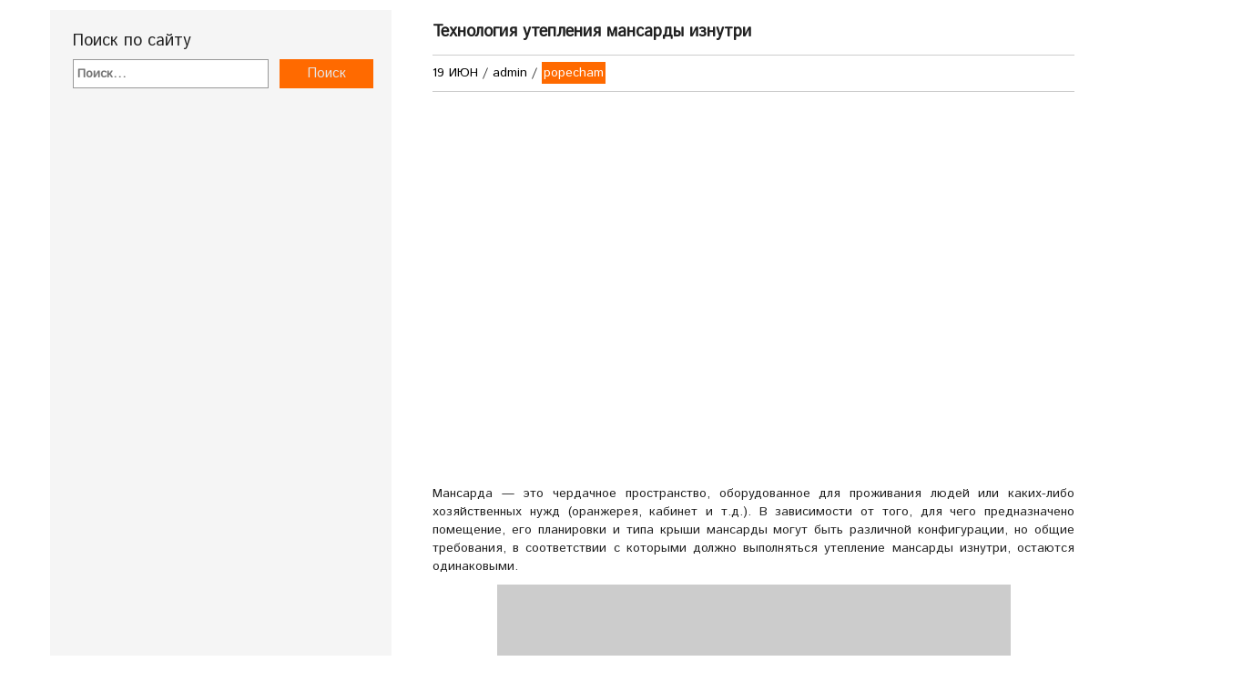

--- FILE ---
content_type: text/html; charset=utf-8
request_url: http://teplomonster.ru/tehnologiya-utepleniya-mansardy-iznutri.html
body_size: 11725
content:
<!DOCTYPE html>
<html lang="ru-RU">
<head>
  <meta charset="UTF-8">
  <meta http-equiv="X-UA-Compatible" content="IE=edge">
  <meta name="viewport" content="width=device-width, initial-scale=1">
  <title>Утепление мансарды изнутри своими руками (фото и видео) | Тепломонстр</title>
  <meta name="description" content="Мансарда — это чердачное пространство, оборудованное для проживания людей или каких-либо хозяйственных нужд (оранжерея, кабинет и т.д.). В зависимости от того,">
  <meta name="keywords" content="Общее утепление">
  <link rel="canonical" href="/tehnologiya-utepleniya-mansardy-iznutri.html">
  <link rel='dns-prefetch' href='//s.w.org'>
  <link rel="alternate" type="application/rss+xml" title="Тепломонстр &raquo; Лента" href="/feed">
  <link rel="alternate" type="application/rss+xml" title="Тепломонстр &raquo; Лента комментариев" href="/comments/feed">
  <link rel="alternate" type="application/rss+xml" title="Тепломонстр &raquo; Лента комментариев к &laquo;Технология утепления мансарды изнутри&raquo;" href="/tehnologiya-utepleniya-mansardy-iznutri.html/feed">
  <script type="text/javascript">
                        window._wpemojiSettings = {"baseUrl":"https:\/\/s.w.org\/images\/core\/emoji\/2\/72x72\/","ext":".png","svgUrl":"https:\/\/s.w.org\/images\/core\/emoji\/2\/svg\/","svgExt":".svg","source":{"concatemoji":"http:\/\/teplomonster.ru\/wp-includes\/js\/wp-emoji-release.min.js?ver=4.6.17"}};
                        !function(a,b,c){function d(a){var c,d,e,f,g,h=b.createElement("canvas"),i=h.getContext&&h.getContext("2d"),j=String.fromCharCode;if(!i||!i.fillText)return!1;switch(i.textBaseline="top",i.font="600 32px Arial",a){case"flag":return i.fillText(j(55356,56806,55356,56826),0,0),!(h.toDataURL().length<3e3)&&(i.clearRect(0,0,h.width,h.height),i.fillText(j(55356,57331,65039,8205,55356,57096),0,0),c=h.toDataURL(),i.clearRect(0,0,h.width,h.height),i.fillText(j(55356,57331,55356,57096),0,0),d=h.toDataURL(),c!==d);case"diversity":return i.fillText(j(55356,57221),0,0),e=i.getImageData(16,16,1,1).data,f=e[0]+","+e[1]+","+e[2]+","+e[3],i.fillText(j(55356,57221,55356,57343),0,0),e=i.getImageData(16,16,1,1).data,g=e[0]+","+e[1]+","+e[2]+","+e[3],f!==g;case"simple":return i.fillText(j(55357,56835),0,0),0!==i.getImageData(16,16,1,1).data[0];case"unicode8":return i.fillText(j(55356,57135),0,0),0!==i.getImageData(16,16,1,1).data[0];case"unicode9":return i.fillText(j(55358,56631),0,0),0!==i.getImageData(16,16,1,1).data[0]}return!1}function e(a){var c=b.createElement("script");c.src=a,c.type="text/javascript",b.getElementsByTagName("head")[0].appendChild(c)}var f,g,h,i;for(i=Array("simple","flag","unicode8","diversity","unicode9"),c.supports={everything:!0,everythingExceptFlag:!0},h=0;h<i.length;h++)c.supports[i[h]]=d(i[h]),c.supports.everything=c.supports.everything&&c.supports[i[h]],"flag"!==i[h]&&(c.supports.everythingExceptFlag=c.supports.everythingExceptFlag&&c.supports[i[h]]);c.supports.everythingExceptFlag=c.supports.everythingExceptFlag&&!c.supports.flag,c.DOMReady=!1,c.readyCallback=function(){c.DOMReady=!0},c.supports.everything||(g=function(){c.readyCallback()},b.addEventListener?(b.addEventListener("DOMContentLoaded",g,!1),a.addEventListener("load",g,!1)):(a.attachEvent("onload",g),b.attachEvent("onreadystatechange",function(){"complete"===b.readyState&&c.readyCallback()})),f=c.source||{},f.concatemoji?e(f.concatemoji):f.wpemoji&&f.twemoji&&(e(f.twemoji),e(f.wpemoji)))}(window,document,window._wpemojiSettings);
  </script>
  <style type="text/css">
  img.wp-smiley,
  img.emoji {
        display: inline !important;
        border: none !important;
        box-shadow: none !important;
        height: 1em !important;
        width: 1em !important;
        margin: 0 .07em !important;
        vertical-align: -0.1em !important;
        background: none !important;
        padding: 0 !important;
  }
  </style>
  <link rel='stylesheet' id='yarppWidgetCss-css' href='/wp-content/plugins/yet-another-related-posts-plugin/style/widget.css?ver=4.6.17' type='text/css' media='all'>
  <link rel='stylesheet' id='cptch_stylesheet-css' href='/wp-content/plugins/captcha/css/front_end_style.css?ver=4.2.8' type='text/css' media='all'>
  <link rel='stylesheet' id='dashicons-css' href='/wp-includes/css/dashicons.min.css?ver=4.6.17' type='text/css' media='all'>
  <link rel='stylesheet' id='cptch_desktop_style-css' href='/wp-content/plugins/captcha/css/desktop_style.css?ver=4.2.8' type='text/css' media='all'>
  <link rel='stylesheet' id='style-css' href='/wp-content/themes/wix/style.css?ver=4.6.17' type='text/css' media='all'>
  <link rel='stylesheet' id='style-bootstrap-css' href='/wp-content/themes/wix/css/bootstrap.min.css?ver=4.6.17' type='text/css' media='all'>
  <link rel='stylesheet' id='style-custom-css' href='/wp-content/themes/wix/css/custom.css?ver=4.6.17' type='text/css' media='all'>
  <link rel='stylesheet' id='style-media-css' href='/wp-content/themes/wix/css/media.css?ver=4.6.17' type='text/css' media='all'>
  <link rel='stylesheet' id='style-theme-setup-css' href='/wp-content/themes/wix/css/theme-setup.css?ver=4.6.17' type='text/css' media='all'>
  <link rel='stylesheet' id='basecss-css' href='/wp-content/themes/wix/css/base.css?ver=4.6.17' type='text/css' media='all'>
  <script type='text/javascript' src='/wp-includes/js/jquery/jquery.js?ver=1.12.4'></script>
  <script type='text/javascript' src='/wp-includes/js/jquery/jquery-migrate.min.js?ver=1.4.1'></script>
  <script type='text/javascript' src='/wp-content/themes/wix/js/bootstrap.js?ver=1.0'></script>
  <script type='text/javascript' src='/wp-content/themes/wix/js/base.js?ver=1.0'></script>
  <link rel='https://api.w.org/' href='/wp-json/'>
  <link rel="EditURI" type="application/rsd+xml" title="RSD" href="/xmlrpc.php?rsd">
  <link rel="wlwmanifest" type="application/wlwmanifest+xml" href="/wp-includes/wlwmanifest.xml">
  <link rel='shortlink' href='/?p=1918'>
  <link rel="alternate" type="application/json+oembed" href="/wp-json/oembed/1.0/embed?url=http%3A%2F%2Fteplomonster.ru%2Ftehnologiya-utepleniya-mansardy-iznutri.html">
  <link rel="alternate" type="text/xml+oembed" href="/wp-json/oembed/1.0/embed?url=http%3A%2F%2Fteplomonster.ru%2Ftehnologiya-utepleniya-mansardy-iznutri.html&#038;format=xml">
  <link rel="canonical" href="/tehnologiya-utepleniya-mansardy-iznutri.html">
  <style type="text/css">
  .recentcomments a{display:inline !important;padding:0 !important;margin:0 !important;}
  </style>
  <style type="text/css">
  .broken_link, a.broken_link {
        text-decoration: line-through;
  }
  </style>
  <style>
  .ios7.web-app-mode.has-fixed header{ background-color: rgba(3,122,221,.88);}
  </style>
  <script type="text/javascript" src="//vk.com/js/api/openapi.js?116"></script>
  <script type="text/javascript">
  VK.init({apiId: 4633657, onlyWidgets: true});
  </script>
</head>
<body class="single single-post postid-1918 single-format-standard">
  <header>
    <section class="container">
      <article class="row">
        <nav class="wix-menu navbar-collapse collapse"></nav>
        <div class="navbar-header pull-right">
          <button type="button" class="navbar-toggle navbar-toggle-top" data-toggle="collapse" data-target=".navbar-collapse"><span class="sr-only">Toggle navigation</span> <span class="icon-bar icon-color"></span> <span class="icon-bar icon-color"></span> <span class="icon-bar icon-color"></span></button>
        </div>
      </article>
      <div class="clearfix"></div>
      <article class="col-md-12 wix-padding-none"></article>
    </section>
  </header>
  <div class="clearfix"></div>
  <section class="detail-section">
    <div class="container">
      <div class="row details-mian">
        <article class="col-md-4 no-padding-left">
          <div class="wix-sidebar">
            <aside class="wix-widget">
              <h4>Поиск по сайту</h4>
              <form role="search" method="get" class="search-form" action="http://teplomonster.ru/">
                <label><span class="screen-reader-text">Найти:</span> <input type="search" class="search-field" placeholder="Поиск&hellip;" value="" name="s"></label> <input type="submit" class="search-submit" value="Поиск">
              </form>
            </aside>
            <aside class="wix-widget">
              <div class="textwidget">
                <br>
                <br>
                <ins class="adsbygoogle" style="display:inline-block;width:300px;height:600px" data-ad-client="ca-pub-2491445665801770" data-ad-slot="3297589849"></ins> 
                <script>


                (adsbygoogle = window.adsbygoogle || []).push({});
                </script><br>
              </div>
            </aside>
            <aside class="wix-widget">
              <h4>Свежие записи</h4>
              <ul>
                <li>
                  <a href="/chto-luchshe-primenyat-metalloplastikovye-ili-polipropilenovye-truby.html">Что лучше применять: металлопластиковые или полипропиленовые трубы?</a>
                </li>
                <li>
                  <a href="/osobennosti-uteplitelya-tehnoblok.html">Особенности утеплителя Техноблок</a>
                </li>
                <li>
                  <a href="/uteplenie-sten-s-pomoshhyu-probki.html">Утепление стен с помощью пробки</a>
                </li>
                <li>
                  <a href="/chem-uteplit-poly-v-derevyannom-dome.html">Чем утеплить полы в деревянном доме</a>
                </li>
                <li>
                  <a href="/uteplenie-ventilyacionnyh-trub.html">Утепление вентиляционных труб</a>
                </li>
                <li>
                  <a href="/uteplenie-i-zashhita-fundamenta-vashego-doma-ot-vlagi.html">Утепление и защита фундамента вашего дома от влаги</a>
                </li>
                <li>
                  <a href="/kak-svoimi-rukami-pochistit-pechku-ili-kamin.html">Как своими руками почистить печку или камин</a>
                </li>
                <li>
                  <a href="/kak-pravilno-ustanovit-pech-v-banyu.html">Как правильно установить печь в баню</a>
                </li>
                <li>
                  <a href="/zamena-sistemy-otopleniya.html">Замена системы отопления</a>
                </li>
                <li>
                  <a href="/kak-pravilno-vybrat-obogrevatel.html">Как правильно выбрать обогреватель</a>
                </li>
              </ul>
            </aside>
            <aside class="wix-widget">
              <h4>Рубрики</h4>
              <ul>
                <li class="cat-item cat-item-1">
                  <a href="/category/popecham">popecham</a> (1&nbsp;508)
                </li>
                <li class="cat-item cat-item-57">
                  <a href="/category/balkon">Балкон</a> (5)
                </li>
                <li class="cat-item cat-item-64">
                  <a href="/category/banya">Баня</a> (5)
                </li>
                <li class="cat-item cat-item-3">
                  <a href="/category/%d0%b1%d0%b5%d0%b7-%d1%80%d1%83%d0%b1%d1%80%d0%b8%d0%ba%d0%b8">Без рубрики</a> (1)
                </li>
                <li class="cat-item cat-item-44">
                  <a href="/category/bojlery">Бойлеры</a> (51)
                </li>
                <li class="cat-item cat-item-62">
                  <a href="/category/ventilyaciya">Вентиляция</a> (1)
                </li>
                <li class="cat-item cat-item-45">
                  <a href="/category/vidy-otopleniya">Виды отопления</a> (61)
                </li>
                <li class="cat-item cat-item-52">
                  <a href="/category/vybor-kotlov">Выбор котлов</a> (12)
                </li>
                <li class="cat-item cat-item-61">
                  <a href="/category/vybor-radiatorov">Выбор радиаторов</a> (12)
                </li>
                <li class="cat-item cat-item-49">
                  <a href="/category/dekor">Декор</a> (7)
                </li>
                <li class="cat-item cat-item-35">
                  <a href="/category/kaminy">Камины</a> (40)
                </li>
                <li class="cat-item cat-item-48">
                  <a href="/category/keramzit">Керамзит</a> (5)
                </li>
                <li class="cat-item cat-item-43">
                  <a href="/category/kotly">Котлы</a> (92)
                </li>
                <li class="cat-item cat-item-54">
                  <a href="/category/krysha">Крыша</a> (15)
                </li>
                <li class="cat-item cat-item-58">
                  <a href="/category/minvata">Минвата</a> (9)
                </li>
                <li class="cat-item cat-item-56">
                  <a href="/category/montazh-otopleniya">Монтаж отопления</a> (32)
                </li>
                <li class="cat-item cat-item-55">
                  <a href="/category/obogrevateli">Обогреватели</a> (19)
                </li>
                <li class="cat-item cat-item-41">
                  <a href="/category/obshhee-uteplenie">Общее утепление</a> (82)
                </li>
                <li class="cat-item cat-item-53">
                  <a href="/category/penoplast">Пенопласт</a> (15)
                </li>
                <li class="cat-item cat-item-42">
                  <a href="/category/pechi">Печи</a> (119)
                </li>
                <li class="cat-item cat-item-36">
                  <a href="/category/pol">Пол</a> (55)
                </li>
                <li class="cat-item cat-item-51">
                  <a href="/category/potolok">Потолок</a> (13)
                </li>
                <li class="cat-item cat-item-63">
                  <a href="/category/raschety-otopleniya">Расчеты отопления</a> (10)
                </li>
                <li class="cat-item cat-item-59">
                  <a href="/category/svoimi-rukami">Своими руками</a> (45)
                </li>
                <li class="cat-item cat-item-38">
                  <a href="/category/steny">Стены</a> (37)
                </li>
                <li class="cat-item cat-item-39">
                  <a href="/category/teplo">Тепло</a> (11)
                </li>
                <li class="cat-item cat-item-50">
                  <a href="/category/truby">Трубы</a> (18)
                </li>
                <li class="cat-item cat-item-37">
                  <a href="/category/ustanovka-kotlov">Установка котлов</a> (23)
                </li>
                <li class="cat-item cat-item-46">
                  <a href="/category/ustanovka-radiatorov">Установка радиаторов</a> (38)
                </li>
                <li class="cat-item cat-item-60">
                  <a href="/category/uteplitili">Утеплитили</a> (7)
                </li>
              </ul>
            </aside>
            <aside class="wix-widget">
              <div class="textwidget"></div>
            </aside>
            <aside class="wix-widget">
              <h4>Новые комментарии</h4>
              <ul id="recentcomments"></ul>
            </aside>
          </div>
        </article>
        <article class="col-md-8">
          <div class="wix-inner-post">
            <aside id="post-1918" class="col-md-12 no-padding-left wix-single-post post-1918 post type-post status-publish format-standard has-post-thumbnail hentry category-popecham tag-obshhee-uteplenie">
              <h2 class="post-titel">Технология утепления мансарды изнутри</h2>
              <div class="post-box-link">
                <ul>
                  <li class="date">
                    <a href="/tehnologiya-utepleniya-mansardy-iznutri.html" title="13:11"><time datetime="2015-06-19T13:11:15+00:00">19 Июн</time></a>/
                  </li>
                  <li class="admin">
                    <a href="/author/admin" title="Просмотр всех записей admin">admin</a> /
                  </li>
                  <li class="category">
                    <a href="/category/popecham" rel="category tag">popecham</a>
                  </li>
                  <li></li>
                </ul>
              </div>
              <div class="wix-post-content">
                <ins class="adsbygoogle" style="display:inline-block;width:580px;height:400px" data-ad-client="ca-pub-2491445665801770" data-ad-slot="1075919445"></ins> 
                <script>


                (adsbygoogle = window.adsbygoogle || []).push({});
                </script>
                <p>Мансарда — это чердачное пространство, оборудованное для проживания людей или каких-либо хозяйственных нужд (оранжерея, кабинет и т.д.). В зависимости от того, для чего предназначено помещение, его планировки и типа крыши мансарды могут быть различной конфигурации, но общие требования, в соответствии с которыми должно выполняться утепление мансарды изнутри, остаются одинаковыми.</p>
                <div id="attachment_8586" class="wp-caption aligncenter" style="width: 80%">
                  <img class="wp-image-8586" title="Схема расположения утеплителя в крыше мансарды." src="/uploads/images/02/2014/03/Shemy-raspolozhenija-uteplitelja-v-kryshe-mansardy11.jpg" alt="Схема расположения утеплителя в крыше мансарды." height="300" width="500">
                  <p class="wp-caption-text">Схема расположения утеплителя в крыше мансарды.</p>
                  <p></p>
                </div>
              </div>
              <h2>Особенности утепления и материалы для теплоизоляции мансарды изнутри своими руками</h2>
              <p>Нужно понимать, что данное помещение, в отличие от всех остальных, является более холодным, т.к. сверху не имеет никакой «тепловой подушки». Именно поэтому утепление мансарды дома изнутри, выполняемое своими руками, должно быть в особенности качественным. Исходя из этого, следует выбирать и утеплитель, с использованием которого будет выполняться утепление.</p>
              <p>Сложность состоит в том, что поверхности неровные, т.к. под крышей располагаются балки стропил, которые придется обходить. Гидроизоляционный слой нужно будет выводить под крышу для того, чтобы осуществлялся слив конденсата. В процессе организации работ по <a href="/montazh/krysha/uteplenie-kryshi.html">утеплению крыши</a> и стен мансарды изнутри своими руками необходимо принять во внимание, что торцевые стены тоже нуждаются в покрытии, т.к. именно через них уходит огромное количество тепла.</p>
              <div id="attachment_8587" class="wp-caption alignright" style="width: 30%">
                <a class="cboxElement" href="/uploads/images/02/2014/03/mansarda111.jpg" rel="lightbox[8583]"><img class="wp-image-8587" title="Схема утепления мансарды." src="/uploads/images/02/2014/03/mansarda111.jpg" alt="Схема утепления мансарды." height="166" width="250"></a>
                <p class="wp-caption-text">Схема утепления мансарды.</p>
              </div>
              <p>Каждый частный дом имеет свою характеристику, форму и конфигурацию кровли, материал стен и кровельного покрытия. Следовательно, для каждого отдельного дома могут быть некоторые специальные, уточняющие рекомендации, в соответствии с которыми нужно выполнять утепление кровли и стен мансарды частного дома изнутри своими руками. Чтобы утепление было качественным и надежным, нужно правильно выбрать материалы. Выбор материала, с использованием которого лучше проводить утепление кровли и стен мансарды дома изнутри своими руками, зависит от множества факторов: конструкция крыши, кровельный материал, климат в данной местности и др.</p>
              <p>Пенопласт — один из наименее дорогих и самых популярных материалов, с помощью которых можно утеплить мансарду частного дома изнутри своими руками. Он легко поддается обработке и установке. Однако он отличается небольшой паропроницаемостью, а значит, в помещении может быть сыро. Так что, если мансарда будет использоваться в качестве жилого помещения, лучше утеплить ее другим материалом.</p><ins class="adsbygoogle" style="display:inline-block;width:580px;height:400px" data-ad-client="ca-pub-2491445665801770" data-ad-slot="1075919445"></ins> 
              <script>


              (adsbygoogle = window.adsbygoogle || []).push({});
              </script>
              <p>Правильно и качественно утеплить жилую мансарду своими руками можно с помощью пенополистирола. При укладке данного материала практически не будет стыков.</p>
              <blockquote>
                <p>Минеральная вата — отличный материал по всем показателям.</p>
              </blockquote>
              <p>Имея высокую прочность, базальтовая минвата пожаробезопасна, практически не проводит тепло и не впитывает влагу. Так как данный материал обладает эластичностью, он хорошо держится в месте монтажа, упираясь краями в стропила. Так что лучше всего выполнять утепление стен жилой мансарды изнутри именно этим материалом. вы сможете правильно утеплить свой дом минеральной ватой, даже если никогда ранее не работали с данным материалом.</p>
              <p>Кроме утеплителя необходимо устроить гидроизоляцию, пароизоляцию и систему вентиляции. Правильно устроенная гидроизоляционная мембрана будет выполнять следующие функции:</p>
              <ul>
                <li>обеспечивать защиту элементов конструкции от атмосферных осадков;</li>
                <li>препятствовать проникновению влаги внутрь теплоизоляции.</li>
              </ul>
              <p>Гидроизоляцию нужно укладывать на слой утеплителя. Среди гидроизоляционных пленок различают следующие:</p>
              <ul>
                <li>диффузионные и дышащие супердиффузионные;</li>
                <li>антиконденсатные гидроизолирующие.</li>
              </ul>
              <p>Пароизоляция состоит из нескольких слоев армированной полиэтиленовой пленки, которая обеспечивает хорошую защиту конструкции от конденсата.</p>
              <p>Система вентиляции нужна для того, чтобы обеспечить отток отработанного и приток свежего воздуха, и для эффективного поддержания нормальной влажности воздуха в помещении мансарды.</p>
              <h2>Способы утепления мансарды своими руками</h2>
              <div id="attachment_8588" class="wp-caption alignright" style="width: 30%">
                <a class="cboxElement" href="/uploads/images/02/2014/03/mansarda211.jpg" rel="lightbox[8583]"><img class="wp-image-8588" title="Утепление мансарды, схема." src="/uploads/images/02/2014/03/mansarda211.jpg" alt="Утепление мансарды, схема." height="166" width="250"></a>
                <p class="wp-caption-text">Утепление мансарды, схема.</p>
              </div>
              <p>Существует несколько методов, в соответствии с которыми можно правильно утеплить мансарду дома изнутри своими руками.</p>
              <p>Утепление между имеющимися стропилами — один из наиболее часто применяемых способов. При данном методе утеплитель укладывается непосредственно на гидроизоляцию, на всю высоту стропильных ног. Плиты должны быть на 10-15 мм шире промежутков между стропилами.</p>
              <p>Теплоизоляция над стропилами. Сразу необходимо выполнить все отделочные работы изнутри, а теплоизоляционный материал уложить на стропила под кровельное покрытие.</p>
              <p>Еще один популярный способ — это утепление мансарды под стропилами. Этот метод не используется в жилом строительстве и для малоэтажных домов, однако для промышленных зданий он является самым лучшим вариантом.</p>
              <p>Существуют и комбинированные схемы. Наиболее популярная схема включает в себя утепление под стропильными ногами и между ними. При этом сами стропила полностью перекрываются. Пароизоляционную пленку нужно укладывать поверх слоя теплоизоляционного материала. Среди недостатков можно выделить некоторое уменьшение полезного пространства самой мансарды. Данный метод утепления более эффективен, однако и более сложен в устройстве. В этом случае утепление выполняется с полным перекрытием стропил и брусьев между балками и с внешней стороны кровли.</p>
              <p><iframe width="900" height="675" src="https://www.youtube.com/embed/czIlH8kHIpY?feature=oembed" frameborder="0" allowfullscreen></iframe></p>
              <h2>Порядок утепления крыши и стен мансарды</h2>
              <div id="attachment_8589" class="wp-caption alignright" style="width: 30%">
                <a class="cboxElement" href="/uploads/images/02/2014/03/izolyaciya-mansardy11.jpg" rel="lightbox[8583]"><img class="wp-image-8589" title="Схема изоляции мансарды: утепление, пароизоялция, гидроизоляция." src="/uploads/images/02/2014/03/izolyaciya-mansardy11.jpg" alt="Схема изоляции мансарды: утепление, пароизоялция, гидроизоляция." height="166" width="250"></a>
                <p class="wp-caption-text">Схема изоляции мансарды: утепление, пароизоялция, гидроизоляция.</p>
              </div>
              <p>Чтобы утеплить мансарду своими руками, вам понадобятся следующие материалы и инструменты:</p>
              <ul>
                <li>листы пенопласта или минеральная вата;</li>
                <li>гидроизоляционная пленка;</li>
                <li>деревянные бруски;</li>
                <li>пароизоляционная пленка;</li>
                <li>ножницы;</li>
                <li>острый нож;</li>
                <li>строительный степлер;</li>
                <li>гвозди;</li>
                <li>монтажная пена.</li>
              </ul>
              <p>В первую очередь вдоль стропил нужно уложить гидроизоляцию. Пленка укладывается по всей высоте — от низа и до конька крыши. Однако это делается не во всех случаях, т.к. материал кровли иногда тоже выполняет функции такого изолятора. Если покрытие выполнено, к примеру, из кровельного железа, его будет вполне достаточно. В процессе <a href="/montazh/uteplitelya-samostoyatelno.html">установки утеплителя</a> нужно знать коэффициент его теплопроводности. Эти данные обычно приводятся в сертификате на продукцию. Опираясь на данные сведения, следует принимать решение о том, достаточно ли будет 1 слоя или нужно делать двойную укладку.</p>
              <p>При установке данного материала нужно помнить, что между ним и кровлей следует оставлять некоторое расстояние. Эта воздушная прослойка необходима для обеспечения качественной вентиляции в месте монтажа утеплителя. Толщина воздушной прослойки зависит от материала покрытия вашей крыши. Если материал имеет волнистую форму (металлочерепица, черепица), то воздушная прослойка должна быть не меньше 25 мм. В случаях же применения «плоского» формата (листы стали, рулонные материалы, асбестоцемент) расстояние между утеплителем и кровлей нужно увеличить вдвое.</p>
              <p><iframe width="900" height="675" src="https://www.youtube.com/embed/lyinLrQPhlg?feature=oembed" frameborder="0" allowfullscreen></iframe></p>
              <p>Еще один важный момент — толщина плит изолятора и стропил может быть разной. В случае, если плиты «тоньше», первый слой укладывается между стропилами, а второй нужно уложить на стропила. Если же плиты толще, на стропила необходимо набить деревянные рейки.</p>
              <p>Для защиты теплоизоляционного материала от чрезмерной влажности, сверху необходимо наложить пароизоляцию. Как известно, теплый воздух стремится вверх и там конденсирует. Именно поэтому устройство такой защиты является обязательным. В качестве материала для пароизоляционного слоя используется полиэтиленовая пленка, пергамин, фольгированные материалы, рубероид. Нужно знать, что пароизоляционный материал укладывается внахлест, а места таких стыков обязательно заклеиваются (удобнее всего скотчем). Крепление, как правило, производится при помощи тонких деревянных реек.</p>
              <h2>Утепление стен</h2>
              <p>Стены мансарды утепляются в случае, если крыша вашего дома не доходит до пола мансарды. Сначала на стены нужно закрепить рейки для укладки теплоизоляционного и пароизоляционного слоев. Методика выполнения работ аналогична вышеописанной, однако здесь нужно предварительно уложить гидроизоляционный материал. Для отделки стен мансарды в качестве утеплителя очень хорошо зарекомендовали себя листы ДВП. С ними достаточно просто работать, т.к. их можно крепить с помощью шурупов или гвоздей.</p>
              <p><iframe width="900" height="675" src="https://www.youtube.com/embed/Ga9fhiA0OjI?feature=oembed" frameborder="0" allowfullscreen></iframe></p>
              <p>Качественное утепление мансарды дома, выполненное своими руками, позволяет существенно снизить расходы на отопление, формирует благоприятный микроклимат в доме и увеличивает срок службы элементов конструкции.</p>
              <div class='yarpp-related'>
                <h3>Related posts:</h3>
                <ol>
                  <li>
                    <a href="/uteplenie-shlakoblochnogo-doma.html" rel="bookmark" title="Утепление шлакоблочного дома">Утепление шлакоблочного дома</a>
                  </li>
                  <li>
                    <a href="/uteplenie-podvala-svoimi-rukami.html" rel="bookmark" title="Утепление подвала своими руками">Утепление подвала своими руками</a>
                  </li>
                  <li>
                    <a href="/kak-uteplit-banyu-iz-blokov-iznutri.html" rel="bookmark" title="Как утеплить баню из блоков изнутри">Как утеплить баню из блоков изнутри</a>
                  </li>
                  <li>
                    <a href="/uteplenie-sten-derevyannogo-doma-iznutri.html" rel="bookmark" title="Утепление стен деревянного дома изнутри">Утепление стен деревянного дома изнутри</a>
                  </li>
                </ol>
              </div>
              <div data-share-size="40" data-like-text-enable="false" data-background-alpha="1.0" data-pid="1350458" data-mode="share" data-background-color="#f5f5f5" data-share-shape="round-rectangle" data-share-counter-size="12" data-icon-color="#ffffff" data-text-color="#000000" data-buttons-color="#ffffff" data-counter-background-color="#ffffff" data-share-counter-type="disable" data-orientation="fixed-right" data-following-enable="false" data-sn-ids="tw.fb.vk.ok.gp.mr.sb." data-selection-enable="false" data-exclude-show-more="true" data-share-style="8" data-counter-background-alpha="1.0" data-top-button="false" class="uptolike-buttons"></div>
              <div id="comments" class="wix-comments">
                <div id="comments" class="comments-area">
                  <div id="respond" class="comment-respond">
                    <h3 id="reply-title" class="comment-reply-title">Добавить комментарий <small><a rel="nofollow" id="cancel-comment-reply-link" href="/tehnologiya-utepleniya-mansardy-iznutri.html#respond" style="display:none;">Отменить ответ</a></small></h3>
                    <p class="must-log-in">Для отправки комментария вам необходимо <a href="/wp-login.php?redirect_to=http%3A%2F%2Fteplomonster.ru%2Ftehnologiya-utepleniya-mansardy-iznutri.html">авторизоваться</a>.</p>
                  </div>
                </div>
              </div><strong></strong>
              <center>
                <strong>Самые популярные статьи блога за неделю</strong>
              </center><br>
              <div id="interesting_articles">
                <ul>
                  <li>
                    <div id="cell">
                      <a onclick="return !window.open(this.href)" href="/ustrojstvo-kollektornoj-sistemy-otopleniya.html"></a><br>
                      <span><a onclick="return !window.open(this.href)" href="/ustrojstvo-kollektornoj-sistemy-otopleniya.html" rel="bookmark" title="Устройство коллекторной системы отопления">Устройство коллекторной системы отопления</a></span>
                    </div>
                  </li>
                  <li>
                    <div id="cell">
                      <a onclick="return !window.open(this.href)" href="/elektricheskij-kotyol-dlya-obogreva-doma.html"></a><br>
                      <span><a onclick="return !window.open(this.href)" href="/elektricheskij-kotyol-dlya-obogreva-doma.html" rel="bookmark" title="Электрический котёл для обогрева дома">Электрический котёл для обогрева дома</a></span>
                    </div>
                  </li>
                  <li>
                    <div id="cell">
                      <a onclick="return !window.open(this.href)" href="/kakoj-obogrevatel-luchshe-dlya-kvartiry.html"></a><br>
                      <span><a onclick="return !window.open(this.href)" href="/kakoj-obogrevatel-luchshe-dlya-kvartiry.html" rel="bookmark" title="Какой обогреватель лучше для квартиры">Какой обогреватель лучше для квартиры</a></span>
                    </div>
                  </li>
                  <li>
                    <div id="cell">
                      <a onclick="return !window.open(this.href)" href="/kak-samostoyatelno-slit-vodu-s-bojlera.html"><img width="128" height="77" src="/uploads/images/shema13.jpg" class="attachment-thumbnail size-thumbnail wp-post-image" alt="shema13"></a><br>
                      <span><a onclick="return !window.open(this.href)" href="/kak-samostoyatelno-slit-vodu-s-bojlera.html" rel="bookmark" title="Как самостоятельно слить воду с бойлера?">Как самостоятельно слить воду с бойлера?</a></span>
                    </div>
                  </li>
                  <li>
                    <div id="cell">
                      <a onclick="return !window.open(this.href)" href="/tehnologiya-utepleniya-lodzhii.html"></a><br>
                      <span><a onclick="return !window.open(this.href)" href="/tehnologiya-utepleniya-lodzhii.html" rel="bookmark" title="Технология утепления лоджии">Технология утепления лоджии</a></span>
                    </div>
                  </li>
                  <li>
                    <div id="cell">
                      <a onclick="return !window.open(this.href)" href="/sistema-otopleniya-doma-iz-metalloplastikovyh-trub.html"></a><br>
                      <span><a onclick="return !window.open(this.href)" href="/sistema-otopleniya-doma-iz-metalloplastikovyh-trub.html" rel="bookmark" title="Система отопления дома из металлопластиковых труб">Система отопления дома из металлопластиковых труб</a></span>
                    </div>
                  </li>
                  <li>
                    <div id="cell">
                      <a onclick="return !window.open(this.href)" href="/ustrojstvo-teplogo-elektricheskogo-pola-svoimi-rukami.html"></a><br>
                      <span><a onclick="return !window.open(this.href)" href="/ustrojstvo-teplogo-elektricheskogo-pola-svoimi-rukami.html" rel="bookmark" title="Устройство теплого электрического пола своими руками">Устройство теплого электрического пола своими руками</a></span>
                    </div>
                  </li>
                  <li>
                    <div id="cell">
                      <a onclick="return !window.open(this.href)" href="/vybor-gazovogo-kotla-chto-neobhodimo-uchityvat.html"></a><br>
                      <span><a onclick="return !window.open(this.href)" href="/vybor-gazovogo-kotla-chto-neobhodimo-uchityvat.html" rel="bookmark" title="Выбор газового котла: что необходимо учитывать">Выбор газового котла: что необходимо учитывать</a></span>
                    </div>
                  </li>
                </ul>
              </div>
            </aside>
          </div>
          <div class="post-box-link tag">
            <ul>
              <li>Метки: <a href="/tag/obshhee-uteplenie" rel="tag">Общее утепление</a>
              </li>
            </ul>
          </div>
        </article>
      </div>
      <div class="col-md-12">
        <span class="default-pagination-next">&laquo; <a href="/vybor-prokladok-dlya-polotencesushitelya.html" rel="prev">Выбор прокладок для полотенцесушителя</a></span> <span class="default-pagination-previous"><a href="/kak-pravilno-vybrat-kamin.html" rel="next">Как правильно выбрать камин?</a> &raquo;</span>
        <hr width="50%" align="center" size="0">
      </div>
    </div>
  </section>
  <link rel='stylesheet' id='yarppRelatedCss-css' href='/wp-content/plugins/yet-another-related-posts-plugin/style/related.css?ver=4.6.17' type='text/css' media='all'>
  <script type='text/javascript' src='/wp-includes/js/imagesloaded.min.js?ver=3.2.0'></script> 
  <script type='text/javascript' src='/wp-includes/js/masonry.min.js?ver=3.3.2'></script> 
  <script type='text/javascript' src='/wp-includes/js/jquery/jquery.masonry.min.js?ver=3.1.2b'></script> 
  <script type='text/javascript' src='/wp-includes/js/comment-reply.min.js?ver=4.6.17'></script> 
  <script type='text/javascript' src='/wp-includes/js/wp-embed.min.js?ver=4.6.17'></script>
  <footer>
    <div class="container">
      <div class="footer">
        <noscript>
        <div></div></noscript>
      </div>
    </div>
  </footer>
<script defer src="https://static.cloudflareinsights.com/beacon.min.js/vcd15cbe7772f49c399c6a5babf22c1241717689176015" integrity="sha512-ZpsOmlRQV6y907TI0dKBHq9Md29nnaEIPlkf84rnaERnq6zvWvPUqr2ft8M1aS28oN72PdrCzSjY4U6VaAw1EQ==" data-cf-beacon='{"version":"2024.11.0","token":"d9dc34b90ab74817afba6e47124bb486","r":1,"server_timing":{"name":{"cfCacheStatus":true,"cfEdge":true,"cfExtPri":true,"cfL4":true,"cfOrigin":true,"cfSpeedBrain":true},"location_startswith":null}}' crossorigin="anonymous"></script>
</body>
</html>


--- FILE ---
content_type: text/css;charset=UTF-8
request_url: http://teplomonster.ru/wp-content/themes/wix/style.css?ver=4.6.17
body_size: 3058
content:
/*
Theme Name: Wix
Theme URI: http://fasterthemes.com/themes/wix
Description: Wix is a Twitter bootstrap based responsive WordPress theme with Masonry layout which can be used for personal or corporate websites. Developed using Bootstrap 3 that makes it mobile and tablets friendly. Wix incorporates latest web standards such as HTML5 and CSS3 and is SEO friendly.
It has Theme Options to manage logo, favicon and footer text.
Author: FasterThemes
Author URI: http://fasterthemes.com/
Tags: responsive-layout, left-sidebar , right-sidebar, theme-options , fluid-layout
Version: 10.24
License: GNU General Public License v3 or later
License URI: http://www.gnu.org/licenses/gpl-3.0.html
This theme, like WordPress, is licensed under the FasterThemes.
*/

.wp-caption {
	max-width: 100%;
}
.wp-caption-text {
	-webkit-box-sizing: border-box;
	-moz-box-sizing: border-box;
	box-sizing: border-box;
	font-size: 12px;
	font-style: italic;
	line-height: 1.5;
	margin: 9px 0;
	padding-right: 10px;
}
.sticky .entry-date {
	display: none;
}
.gallery-caption {
	background-color: rgba(0, 0, 0, 0.7);
	-webkit-box-sizing: border-box;
	-moz-box-sizing: border-box;
	box-sizing: border-box;
	color: #fff;
	font-size: 12px;
	line-height: 1.5;
	margin: 0;
	max-height: 50%;
	opacity: 0;
	padding: 6px 8px;
	position: absolute;
	bottom: 0;
	left: 0;
	text-align: left;
	width: 100%;
}
.bypostauthor > article .fn:before {
	margin: 0 2px 0 -2px;
	position: relative;
	top: -1px;
}
.alignleft {
	float: left;
}
.alignright {
	float: right;
}
.aligncenter {
	display: block;
	margin-left: auto;
	margin-right: auto;
}

/* L e f t - s i d e b a r  */
.wix-sidebar table {
	width: 100%;
}
.wix-sidebar a {
	color: #000;
}
.wix-sidebar .search-form input[type="search"] {
	width: 100%;
}
.wix-sidebar .search-form label {
	width: 65%;
}
.wix-sidebar select {
	width: 100%;
}
.wix-sidebar img {
	max-width: 100%;
	height: auto;
}
.wix-sidebar .menu {
	margin: 0 !important;
	text-align: left;
}
.wix-sidebar .menu li a {
	padding: 8px 0px !important;
}
.wix-sidebar .search-submit {
	background: none repeat scroll 0 0 #FF6A00;
	border: medium none;
	color: #E7E5E5;
	font-size: 15px;
	float:right;
	margin-top: 0px;
	padding: 5px 30px !important;
}
.wix-sidebar .search-field {
	border: 1px solid #999;
	padding: 4px;
}
.wix-sidebar select {
	background: none repeat scroll 0 0 #FFFFFF;
	border: 1px solid #D3D3D3;
	border-radius: 5px;
	color: #5D5D5D;
	font-weight: normal;
	outline: medium none;
	padding: 7px 10px !important;
	width: 100%;
	margin-top: 10px;
}
/* search label display none */
.wix-sidebar .screen-reader-text {
	display: none;
}
.wix-sidebar table {
	width: 100%;
}
img {
    height: auto;
    max-width: 100%;
}
/**
 wix gallery
 * -----------------------------------------------------------------------------
 */

.gallery {
	margin-bottom: 20px;
}

.gallery-item {
	float: left;
	margin: 0 4px 4px 0;
	overflow: hidden;
	position: relative;
}

.gallery-columns-1 .gallery-item {
	max-width: 100%;
}

.gallery-columns-2 .gallery-item {
	max-width: 48%;
	max-width: -webkit-calc(50% - 4px);
	max-width:         calc(50% - 4px);
}

.gallery-columns-3 .gallery-item {
	max-width: 32%;
	max-width: -webkit-calc(33.3% - 4px);
	max-width:         calc(33.3% - 4px);
}

.gallery-columns-4 .gallery-item {
	max-width: 23%;
	max-width: -webkit-calc(25% - 4px);
	max-width:         calc(25% - 4px);
}

.gallery-columns-5 .gallery-item {
	max-width: 19%;
	max-width: -webkit-calc(20% - 4px);
	max-width:         calc(20% - 4px);
}

.gallery-columns-6 .gallery-item {
	max-width: 15%;
	max-width: -webkit-calc(16.7% - 4px);
	max-width:         calc(16.7% - 4px);
}

.gallery-columns-7 .gallery-item {
	max-width: 13%;
	max-width: -webkit-calc(14.28% - 4px);
	max-width:         calc(14.28% - 4px);
}

.gallery-columns-8 .gallery-item {
	max-width: 11%;
	max-width: -webkit-calc(12.5% - 4px);
	max-width:         calc(12.5% - 4px);
}

.gallery-columns-9 .gallery-item {
	max-width: 9%;
	max-width: -webkit-calc(11.1% - 4px);
	max-width:         calc(11.1% - 4px);
}

.gallery-columns-1 .gallery-item:nth-of-type(1n),
.gallery-columns-2 .gallery-item:nth-of-type(2n),
.gallery-columns-3 .gallery-item:nth-of-type(3n),
.gallery-columns-4 .gallery-item:nth-of-type(4n),
.gallery-columns-5 .gallery-item:nth-of-type(5n),
.gallery-columns-6 .gallery-item:nth-of-type(6n),
.gallery-columns-7 .gallery-item:nth-of-type(7n),
.gallery-columns-8 .gallery-item:nth-of-type(8n),
.gallery-columns-9 .gallery-item:nth-of-type(9n) {
	margin-right: 0;
}

.gallery-columns-1.gallery-size-medium figure.gallery-item:nth-of-type(1n+1),
.gallery-columns-1.gallery-size-thumbnail figure.gallery-item:nth-of-type(1n+1),
.gallery-columns-2.gallery-size-thumbnail figure.gallery-item:nth-of-type(2n+1),
.gallery-columns-3.gallery-size-thumbnail figure.gallery-item:nth-of-type(3n+1) {
	clear: left;
}

.gallery-caption {
	background-color: rgba(0, 0, 0, 0.7);
	-webkit-box-sizing: border-box;
	-moz-box-sizing:    border-box;
	box-sizing:         border-box;
	color: #fff;
	font-size: 12px;
	line-height: 1.5;
	margin: 0;
	max-height: 50%;
	opacity: 0;
	padding: 6px 8px;
	position: absolute;
	bottom: 0;
	left: 0;
	text-align: left;
	width: 100%;
}

.gallery-caption:before {
	content: "";
	height: 100%;
	min-height: 49px;
	position: absolute;
	top: 0;
	left: 0;
	width: 100%;
}

.gallery-item:hover .gallery-caption {
	opacity: 1;
}

.gallery-columns-7 .gallery-caption,
.gallery-columns-8 .gallery-caption,
.gallery-columns-9 .gallery-caption {
	display: none;
}
.wix-sidebar .sub-menu,
.wix-sidebar .children{
	padding:0px 0px 0px 20px;
}






#interesting_articles{
 margin: 10px 0;   /*  Отступы от верхнего и нижнего края */
 float: center;     /* Прижимаем блок к левому краю */
 width: 100%;  /* Длина блока соответствует ширине страницы */
}
#interesting_articles ul {
 margin-left: 0px;  /*  Внешний отступ от левого края страницы */
 width: 710px;  /* Общая ширина блока без учета отступов от краев страницы */
}
#interesting_articles li {
 list-style: none;  /* Отменяем нумерацию списка (1,2,3 и т.д.) */
}
#cell{
 height: 270px;  /* Высота ячейки  */
 box-shadow: #F5F5F5 0px 2px 3px, #F5F5F5 0 0 3px inset;  /* Тень для ячеек (необязательно) */
 float: left;   /* Каждая следующая ячейка располагается слева */
 list-style: none;  /* Отменяем родительские стили */
 margin: 0px;  /* Расстояние между ячейками */
 padding: 20px;  /* Отступы от миниатюры до края ячейки */
 text-align: center; /* Текстовые заголовки расположены по центру */
 width: 177px;  /* ширина одной ячейки */
 overflow: hidden;  /* Окончания длинных заголовков, не вместившихся в ячейку, будут скрыты */
 border: #F5F5F5 solid 1px; /* Рамка вокруг ячейки */
 border-top-left-radius: 0px;  /* Закругление левого верхнего угла ячейки */
 border-top-right-radius: 0px;  /* Закругление правого верхнего угла ячейки */
 border-bottom-left-radius: 0px;  /* Закругление нижнего левого угла ячейки */
 border-bottom-right-radius: 0px;  /*Закругление нижнего правого угла ячейки */
}
#cell a:hover {
 color: #FF6A00;  /* Цвет ссылки при наведении курсора */
 text-decoration:none; /* Убираем подчеркивание ссылки */
}
#cell a{
 color: #000000; /* Цвет ссылки */
 text-decoration:none; /* Убираем подчеркивание ссылки */
}
#interesting_articles li :hover{
 background-color: #f9f9f9; /* Цвет фона ячейки при наведении курсора */
}



<style>

/*Вставака css стиля віджета zozu.org в стильовий файл вашого сайта*/

.zozu_fr{

/*Відстань віджета по відношенню до зовнішніх елементів ,відстань справа ,зліва,зверху,знизу*/

margin-left: 0px;

margin-right: 0px;

margin-top: 0px;

margin-bottom: 0px;

/*Товщина рамки ,колір забарвлення рамки*/

border: 1px solid #0099CC;

/*Радіус закруглення рамки пкс*/

border-radius: 0px;

}

</style>

--- FILE ---
content_type: text/css;charset=UTF-8
request_url: http://teplomonster.ru/wp-content/themes/wix/css/custom.css?ver=4.6.17
body_size: 3078
content:
@charset "utf-8";

/* CSS Document */

@import url("theme-setup.css");
@import url('http://fonts.googleapis.com/css?family=Istok+Web');
body {
	margin: 0 auto;
	padding: 0;
	font-family: 'Istok Web', sans-serif;
	font-size: 14px;
	color: #212121;
	background: url(../images/bg.png);
	background-repeat: no-repeat;
	background-size: cover;
	background-attachment: fixed;
}
a:hover,  a:focus {
	text-decoration: none;
}
.logo {
	border-top: 1px solid rgba(248,248,248,0.1);
	border-bottom: 1px solid rgba(248,248,248,0.1);
	text-align: center;
	margin-top: 30px;
	margin-bottom: 30px;
	padding: 15px;
}
.logo a {
	color: #EDEDED;
	font-size: 30px;
}
.logo img {
	max-width: 117px;
	height: auto;
}
.wix-menu {
	margin-top: 8px;
}
.wix-menu > ul {
	display: table;
	margin: 0 auto;
	padding: 0;
	text-align: center;
}
.wix-menu > ul li:hover > ul {
	display: block;
}
.wix-menu > ul > li {
	display: inline-block;
	position: relative;
}
.wix-menu ul li a {
	border: 1px solid rgba(75, 75, 75, 0);
	color: rgb(237, 237, 237);
	display: inline-block;
	padding: 15px;
	padding-top: 20px;
	text-transform: uppercase;
}
.wix-menu ul li.current-menu-item a,  .wix-menu ul li a:hover,  .wix-menu ul li a:focus {
	background-color: rgba(36, 36, 36, 0.44);
	border: 1px solid rgba(75, 75, 75, 0.44);
	text-decoration: none;
}
.wix-menu .sub-menu,  .wix-menu > ul li > ul {
	display: none;
	margin: 0;
	padding: 0;
	position: absolute;
	top: 100%;
	z-index: 1;
}
.wix-menu .sub-menu li,  .wix-menu > ul li > ul li {
	list-style: none;
	min-width: 150px;
	text-align: left;
}
.wix-menu .sub-menu .sub-menu,  .wix-menu > ul li > ul ul {
	left: 100%;
	position: absolute;
	top: 0;
}
.wix-menu .sub-menu li a,  .wix-menu > ul li > ul li a {
	padding: 5px 15px;
	width: 100%;
	background-color: rgba(0,0,0,0.75);
}
.wix-menu .sub-menu li a:hover,  .wix-menu > ul li > ul li a:hover {
	background-color: rgba(0,0,0,1);
}
.icon-color {
	background-color: rgba(255,116,55,1);
}
.detail-section {
	margin-top: 2px;
}
.wix-sidebar {
	width: 100%;
}
.wix-widget {
	padding: 15px 20px 15px 25px;
	text-align: justify;
	line-height: 22px;
}
.wix-widget li {
	list-style: none;
	display: table;
}
.wix-widget li h4 a {
	color: #212121;
}
.wix-widget li img {
	height: 100px;
	margin: 0 13px 0 0;
	width: 100px;
}
/*************** Tabination *********************/

.wix-post {
	padding: 15px 0px;
}
.wix-post ul {
	width: 100%;
}
.wix-post > ul > li {
	border-bottom: 1px solid rgb(197, 197, 197);
	display: inline;
	float: left;
	max-height: 21px;
	overflow: hidden;
	width: 33.333%;
}
.wix-post > ul > li a {
	color: #212121;
	text-transform: uppercase;
}
.wix-post > ul > li.active,  .wix-post > ul > li:hover,  .wix-post > ul > li:focus {
	border-bottom: 1px solid rgba(255, 116, 55, 1);
}
.wix-post > ul > li.active a,  .wix-post > ul > li a:hover,  .wix-post > ul > li a:focus {
	color: #ff7437;
	text-decoration: none;
}
.wix-post .tab-content {
	float: left;
}
.wix-widget .wix-post .tab-content {
    padding-bottom: 20px;
}
.tab-content > .tab-pane > ul > li {
	float: left;
	list-style: none outside none;
	margin: 5px 0;
	width: 100%;
}
.tab-content > .tab-pane > ul > li img {
	width: 55px;
	height: 55px;
	float: left;
	margin: 0px 15px 10px 0px;
}
.tab-content > .tab-pane > ul > li a {
	color: #212121;
	font-weight: bold;
}
.tab-content > .tab-pane > .tagcloud {
	margin: 10px 0px 0px 0px;
	width: 100%;
}
.details-mian {
	background-color: #ffffff;
	background-image: url(../images/wix-sidebar-bg.png);
	background-position: left top;
	background-repeat: repeat-y;
}
.right-sidebar {
	background-image: url(../images/right-sidebar-bg.png);
	background-position: right 7px top;
}
.full-width {
	background-image: none;
}
.detail-inner {
	width: 100%;
	margin-top: 40px;
}
.post-box {
	margin: 0 auto 0 0;
	width: 92%;
}
.post-box img {
	z-index: 9999;
	max-width: 100%;
	height: auto;
}
.post-box-img {
	height: auto;
	position: relative;
}
.post-box-img:hover .post-box-hover {
	opacity: 1;
}
.post-box-hover {
	position: absolute;
	top: 0;
	width: 100%;
	background-color: rgba(0,0,0,0.7);
	height: 100%;
	opacity: 0;
	transition: all 0.4s ease-in-out 0s;
}
.post-box-hover-center {
	display: table;
	height: 100%;
	width: 100%;
	text-align: center;
}
.post-box-hover-center1 {
	display: table-cell;
	vertical-align: middle;
}
.zoom-icon {
	background-image: url(../images/zoom-icon.png);
	background-repeat: no-repeat;
	background-position: center center;
	padding: 6px 17px;
        width: 150px;
        height: 60px;
}
.post-box-details {
	margin: 5px 0px;
	line-height: 22px;
}
.post-box-details a {
	color: rgb(33, 33, 33);
	float: left;
	font-weight: bold;
	margin: 5px 0;
	width: 100%;
}
.post-box-details a:hover,  .post-box-details a:focus {
	text-decoration: none;
}
.post-box-link {
	border-bottom: 1px solid rgb(205, 205, 205);
	border-top: 1px solid rgb(205, 205, 205);
	display: table;
	padding: 9px 0 0;
	width: 100%;
}
.post-box-link ul {
	float: left;
	width: 100%;
}
.post-box-link li {
	display: inline;
	float: left;
	margin: 0 5px 0 0;
}
.post-box-link li.btn-read-more {
	margin: 5px 0px 0px 0px;
	float: left;
}
.post-box-link li.date a,  .post-box-link li.admin a,  .post-box-link li.comments a {
	color: #000000;
	padding: 0px 5px 0px 0px;
}

.post-box-link li.category a {
        color: #FFFFFF;
	padding: 2px;
        background-color: #FF6A00;
}

.post-box-link li.date a {
	text-transform: uppercase;
}
.post-box-link li.admin a {
        height: 20px;
	overflow: hidden;
	max-width: 150px;
	white-space: nowrap;
	text-overflow: ellipsis;
	float: left;
}

.readmore {
	background-color: #ff7437;
	color: #FFF;
	font-size: 13px;
	padding: 5px 10px;
}
.readmore:hover,  .readmore:focus {
	text-decoration: none;
	color: #FFF;
}
.wix-pagination {
	margin: 20px auto;
	text-align: center;
	display: table;
}
.wix-pagination li a,
.wix-pagination li span {
	float: left;
	height: 35px;
	line-height: 1.42857;
	margin: 3px !important;
	padding: 8px 8px;
	position: relative;
	text-decoration: none;
	width: 35px;
	background-color: #efefef;
	border: 1px solid #212121;
	color: #212121;
	border-radius: 50% !important;
}
.prev-all-icon {
	padding: 8px 0 !important;
}
.wix-pagination li.active a,
.wix-pagination li.active span {
	pointer-events: none;
}
.wix-pagination li.active a,
.wix-pagination li.active a:hover,
.wix-pagination li.active a:focus,
.wix-pagination li a:hover,
.wix-pagination li a:focus
.wix-pagination li.active span,
.wix-pagination li.active span:hover,
.wix-pagination li.active span:focus,
.wix-pagination li span:hover,
.wix-pagination li span {
	border: 1px solid #ff7437;
	background-color: #efefef;
	color: #212121;
}
.page-numbers.dots {
    background-color: rgba(0, 0, 0, 0);
    border: medium none;
    font-size: 20px;
    padding: 4px;
}
.page-numbers.dots:active,
.page-numbers.dots:hover,
.page-numbers.dots:focus {
	border: none;
	background-color: transparent;
	color: #212121;
}
.footer {
	margin: 20px auto;
	color: #d7d7d7;
	text-align: center;
}
.footer a {
	color: #d7d7d7;
	text-decoration: none;
	font-weight: bold;
}
/********** Blog page start *******************/

.wix-inner-post {
	margin: 40px auto 0;
	width: 96%;
}
.wix-page-title {
	padding: 0px;
}
.wix-page-title h1 {
	margin: 0px 0px 10px 0px;
	font-size: 30px;
}
.wix-single-post {
	margin: 10px 0px;
}
.wix-single-post img.img-responsive {
	max-width: 100%;
}
.wix-single-post .post-titel {
	color: #212121;
	font-weight: bold;
	font-size: 18px;
	display: table;
	text-decoration: none;
	margin: 15px 0px;
}
.wix-single-post .post-titel a {
	color: #212121;
}
.wix-post-content {
	margin: 25px 0px;
	text-align: justify;
}
.wix-post-content img {
	height: auto;
	max-width: 100%;
}
.wix-single-post .tag li:last-child {
	float: none;
}
.wix-single-post .tag li a {
	color: #ff7437;
	text-transform: capitalize;
}
.wix-comments {
	width: 100%;
	float: left;
	padding: 0 30px 0 15px;
}
.comments-title,  .comment-reply-title {
	font-size: 18px;
	color: #212121;
	text-align: center;
	text-transform: uppercase;
	margin: 10px 0px;
}
.wix-comments .comment-list li {
	display: inline;
}
.wix-comments .comment-author {
	width: 8%;
	float: left;
}
.wix-comments .comment-content {
	width: 92%;
	float: left;
}
.wix-comments .comment-author-name {
	float: left;
	width: 50%;
}
.wix-comments .comment-author-name a {
	color: #212121;
	text-decoration: none;
}
.wix-comments .comment-author-name a:hover,  .wix-comments .comment-author-name a:focus {
	text-decoration: none;
}
.wix-comments .comment-metadata a {
	color: #595959;
	font-size: 13px;
}
.wix-comments .comment-metadata a:hover,  .wix-comments .comment-metadata a:focus {
	text-decoration: none;
}
.wix-comments .comment-metadata {
	float: right;
	width: 50%;
	text-align: right;
}
.wix-comments .comment-content-main {
	border: 1px solid #C8C8C8;
	float: left;
	margin: 5px 0px 0px 0px;
	padding: 10px 10px 20px;
	width: 100%;
}
.wix-comments .reply .comment-reply-link {
	background-color: #383838;
	color: #FFFFFF;
	float: right;
	margin: 10px 0;
	padding: 3px 10px;
	text-transform: uppercase;
}
.wix-comments .comment-respond {
	float: left;
	width: 100%;
	margin: 20px 0px;
}
.wix-comments .comment-field {
	float: left;
	margin: 10px 0;
	width: 47%;
}
.wix-comments .comment-field-2 {
	float: right;
}
.wix-comments input[type='text'] {
	border: 1px solid #C8C8C8;
	padding: 5px 10px;
	width: 100%;
}
.wix-comments input[type='email'] {
	border: 1px solid #C8C8C8;
	padding: 5px 10px;
	width: 100%;
}
.wix-comments input[type='url'] {
	border: 1px solid #C8C8C8;
	padding: 5px 10px;
	width: 100%;
}
.wix-comments textarea {
	border: 1px solid #C8C8C8;
	padding: 5px 10px;
	width: 100%;
	height: 150px;
}
.wix-comments .comment-box {
	width: 100%;
	float: left;
}
.wix-comments input[type='submit'] {
	background-color: #FF7437;
	border: 1px solid #C8C8C8;
	color: #FFFFFF;
	padding: 5px 10px;
}
.wix-comments code {
	background: none repeat scroll 0 0 rgba(0, 0, 0, 0);
	color: #4B4B4B;
	white-space: normal;
}
.wix-comments .form-allowed-tags {
	float: left;
	width: 100%;
	margin: 10px 0px;
}
.wix-comments .children {
	padding-left: 30px;
}
.wix-social {
	float: left;
	margin: 20px 0 20px;
	text-align: center;
	width: 100%;
}
.wix-widget .wix-social {
    border-bottom: 1px solid rgb(204, 204, 204);
    float: left;
    margin: 20px 0;
    padding-bottom: 21px;
    text-align: center;
    width: 100%;
}
.social {
	background-image: url(../images/social.png);
	background-repeat: no-repeat;
	display: inline;
	padding: 7px 20px;
}
.facebook-icon {
	background-position: -13px;
}
.twitter-icon {
	background-position: -54px;
}
.linkedin-icon {
	background-position: -138px;
}
.googleplus-icon {
	background-position: -96px;
}
.wix-post-content table {
	width: 100%;
}
.wix-post-content td {
	border: 1px solid;
	padding: 5px;
	text-align: center;
}
.wix-post-content embed {
	max-width: 100%;
}
.wix-post-content iframe {
	max-width: 100%;
}
.default-pagination-previous {
	float: right;
	padding-bottom: 10px;
}
.wp-caption {
	background: none repeat scroll 0 0 rgb(204, 204, 204);
	margin-bottom: 14px;
	max-width: 100%;
	padding: 5px;
	text-align: center;
}
.wp-caption a {
	border-bottom: medium none;
}
.wp-caption img {
	height: auto;
	margin: 0;
	max-width: 100%;
}
.wp-caption.alignleft {
	margin-right: 20px;
}
.wp-caption.alignright {
	margin-left: 20px;
}
.wp-caption.alignnone {
	overflow: hidden;
	width: 100% !important;
}
.wp-caption.alignnone img {
	margin: 0 auto;
	max-width: 100% !important;
}
.wp-caption-text {
	font-size: 14px;
	font-weight: bold;
	margin: 0;
	padding: 8px 0;
}
.alignleft {
	display: inline;
	float: left;
	margin-right: 1.5em;
}
.alignright {
	display: inline;
	float: right;
	margin-left: 1.5em;
}
.wix-widget-author {
	width:100%;
}

--- FILE ---
content_type: text/css;charset=UTF-8
request_url: http://teplomonster.ru/wp-content/themes/wix/css/media.css?ver=4.6.17
body_size: 1499
content:
@media (max-width:991px) {
	.post-box-img{
		margin:0 auto;
		width:50%;	
	}
	.wix-sidebar{
		margin-right:-15px;
	}
	.post-box{
		margin:0 auto;
	}
	.details-mian{
		background-image:none;
	}
	.detail-inner{
		margin:0px;
	}
}
@media (max-width:767px) {
	.logo{
		margin-bottom:10px;
	}	
	.wix-menu{
		box-shadow:none;
		margin:0px;
	}
	.wix-menu ul li{
		display:block;
		margin:2px 0px;
	}
	.post-box-img{
		width:70%;
	}
	.post-box img{
		width:100%;
	}	
}
@media(max-width:684px)
{
	.post-tab-1{
		width:22%;
	}
	.post-tab-2{
		width:78%;
	}
}
@media (max-width:480px) {
	.post-box-link li:last-child {
		float: left;
		margin: 10px 0;
	}
	.wix-comments .comment-author{
		width:20%;
	}
	.wix-comments .comment-content{
		width:80%;
	}
	.wix-comments .comment-author-name,
	.wix-comments .comment-metadata{
		width:100%;
		text-align:left;	
	}
	
}
@media (max-width:380px) {
	.box {
	  width: 100% !important;
	}
}
@media(min-width:1023px) and (max-width:1200px)
{	
	.details-mian{
		background-position:left -55px top;
	}
	.post-box-link li:last-child{
		float:left;
		margin:10px 0px;
	}
}
@media(min-width:992px) and (max-width:1024px)
{
	.post-box-link li:last-child{
		float:left;
		margin:10px 0px;
	}
	.details-mian{
		background-position:left -80px top;
	}
}
@media(min-width:768px) and (max-width:991px)
{
	.post-tab-1{
		width:10%;
	}
	.post-tab-2{
		width:90%;
	}
}
@media(min-width:685px) and (max-width:767px)
{	
	.post-tab-1{
		width:10%;
	}
	.post-tab-2{
		width:90%;
	}
}

@media(min-width:568px) and (max-width:684px)
{
	.post-tab-1{
		width:15%;
	}
	.post-tab-2{
		width:85%;
	}
	.wix-comments .comment-author{
		width:10%;
	}
	.wix-comments .comment-content{
		width:90%;
	}
}

@media(min-width:480px) and (max-width:567px)
{	
	.wix-comments .comment-author{
		width:15%;
	}
	.wix-comments .comment-content{
		width:85%;
	}

}
@media(min-width:320px) and (max-width:479px)
{
	.post-tab-1{
		width:30%;
	}
	.post-tab-2{
		width:70%;
	}	
}


	
@media screen and (max-width: 767px) {

		/* nav-wrap */
		.menu-wrap {
			position: relative;
		}
		.menu-wrap * {
			-moz-box-sizing: border-box;
			-webkit-box-sizing: border-box;
			box-sizing: border-box;
		}
		/* menu icon */
		#menu-trigger {
			cursor: pointer;
			display: block;
			height: 40px;
		}
		/* main nav */
		.wix-menu  {
			margin: 0px auto;
			padding: 10px;
			position: absolute;
			top: 0;
			width: 100%;
			z-index: 1;
			background-color: rgba(35,54,50,0.95);
			display: none;
			-moz-box-shadow: none;
			-webkit-box-shadow: none;
			box-shadow: none;
			width:100%;
		}
		.wix-menu:after {
			content: '';
			position: absolute;
			left: 25px;
			top: -8px;
			border-left: 8px solid transparent;
			border-right: 8px solid transparent;
			border-bottom: 8px solid rgba(35,54,50,1);
		}
		.wix-menu .sub-menu,
		.wix-menu > ul li > ul{
			position:relative;
		}
		.wix-menu  ul {
			position: static;
			visibility: visible;
			opacity: 1;
			margin: 0;
			background: none;
			border: none;
			padding: 4px 3px 2px 4px;
		}
		.wix-menu  ul ul {
			padding: 0 0 0 20px !important;
			-moz-box-shadow: none;
			-webkit-box-shadow: none;
			box-shadow: none;
		}
		.wix-menu li {
			position: static;
			display: block;
			float: none;
			border: 0;
			margin: 5px;
			-moz-box-shadow: none;
			-webkit-box-shadow: none;
			box-shadow: none;
			text-align: left;
		}
		.wix-menu ul li {
			-moz-box-shadow: none;
			-webkit-box-shadow: none;
			box-shadow: none;
		}
		.wix-menu a {
			display: block;
			float: none;
			padding: 0;
			color: #000;
		}
		.wix-menu .sub-menu li a,
		.wix-menu > ul li > ul li a{
			background:none;
		}
		.wix-menu .sub-menu li a:hover,
		.wix-menu > ul li > ul li a:hover{
			background:none;
		}
		.wix-menu  a:hover, .wix-menu  a:focus {
			color: #fafafa;
		}
		.wix-menu  ul a {
			padding: 0;
			width: auto;
		}
		.wix-menu  ul a:hover {
			background: none;
		}
		.wix-menu  ul li:first-child a:after,
		.wix-menu  ul ul li:first-child a:after {
			border: 0;
		}
		.wix-menu  li {
			position: relative;
		}
		.wix-menu ul li a {
			text-align: left;
			background-color:none;
		}
		.wix-menu  ul li {
			background: none;
		}
		.wix-menu  li> a {
			color: #fff;
		}
		.wix-menu  li> a:hover {
			color: #fff;
			background:none;
		}
		.wix-menu .sub-menu .sub-menu,  .wix-menu > ul li > ul ul {
			left: 0;
			position: relative;
			top: 0;
		}
		.wix-menu .sub-menu, .wix-menu > ul li > ul {
			display:block;
		}
		.wix-menu ul li a {
			padding:15px;
		}
	}

	@media screen and (min-width: 767px) {
		.wix-menu {
			display: block !important;
		}
	}	


--- FILE ---
content_type: text/css;charset=UTF-8
request_url: http://teplomonster.ru/wp-content/themes/wix/css/base.css?ver=4.6.17
body_size: 455
content:
.box {
  width: 50%;
}
.article {
  margin: 15px;
  position: relative;
}
.masonry-container{
	width:96%;
	margin-top:25px;
}

--- FILE ---
content_type: text/css;charset=UTF-8
request_url: http://teplomonster.ru/wp-content/themes/wix/css/theme-setup.css
body_size: 569
content:
@charset "utf-8";
/* CSS Document */

.no-padding{
	padding-left:0px;
	padding-right:0px;
}

.no-padding-left{
	padding-left:0px;
}
.no-padding-right{
	padding-right:0px;
}
ul{
	padding:0px;	
}
.post-box-margin{	
	margin-top:20px;
	margin-bottom:20px;
	min-height: 445px;
}
@media (max-width:991px) {
	.no-padding{
		padding-left:15px;
		padding-right:15px;
	}
	
	.no-padding-left{
		padding-left:15px;
	}
	.no-padding-right{
		padding-right:15px;
	}
}
@media (max-width:767px) {
	.wix-padding-none {
		padding-left:0px;
		padding-right:0px;
	}
}